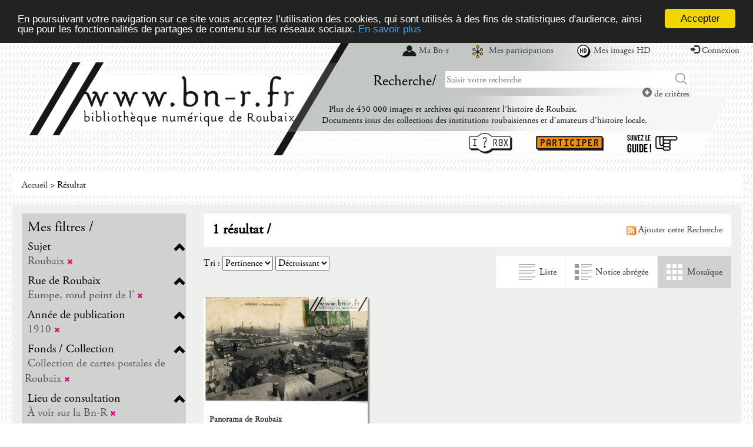

--- FILE ---
content_type: application/javascript
request_url: https://www.bn-r.fr/admin/libs/ckeditor/core/dom/comment.js
body_size: 752
content:
/**
 * @license Copyright (c) 2003-2017, CKSource - Frederico Knabben. All rights reserved.
 * For licensing, see LICENSE.md or http://ckeditor.com/license
 */

/**
 * @fileOverview Defines the {@link CKEDITOR.dom.comment} class, which represents
 *		a DOM comment node.
 */

/**
 * Represents a DOM comment node.
 *
 *		var nativeNode = document.createComment( 'Example' );
 *		var comment = new CKEDITOR.dom.comment( nativeNode );
 *
 *		var comment = new CKEDITOR.dom.comment( 'Example' );
 *
 * @class
 * @extends CKEDITOR.dom.node
 * @constructor Creates a comment class instance.
 * @param {Object/String} comment A native DOM comment node or a string containing
 * the text to use to create a new comment node.
 * @param {CKEDITOR.dom.document} [ownerDocument] The document that will contain
 * the node in case of new node creation. Defaults to the current document.
 */
CKEDITOR.dom.comment = function( comment, ownerDocument ) {
	if ( typeof comment == 'string' )
		comment = ( ownerDocument ? ownerDocument.$ : document ).createComment( comment );

	CKEDITOR.dom.domObject.call( this, comment );
};

CKEDITOR.dom.comment.prototype = new CKEDITOR.dom.node();

CKEDITOR.tools.extend( CKEDITOR.dom.comment.prototype, {
	/**
	 * The node type. This is a constant value set to {@link CKEDITOR#NODE_COMMENT}.
	 *
	 * @readonly
	 * @property {Number} [=CKEDITOR.NODE_COMMENT]
	 */
	type: CKEDITOR.NODE_COMMENT,

	/**
	 * Gets the outer HTML of this comment.
	 *
	 * @returns {String} The HTML `<!-- comment value -->`.
	 */
	getOuterHtml: function() {
		return '<!--' + this.$.nodeValue + '-->';
	}
} );


--- FILE ---
content_type: application/javascript
request_url: https://www.bn-r.fr/admin/libs/ckeditor/core/dom/walker.js
body_size: 5550
content:
/**
 * @license Copyright (c) 2003-2017, CKSource - Frederico Knabben. All rights reserved.
 * For licensing, see LICENSE.md or http://ckeditor.com/license
 */

( function() {
	// This function is to be called under a "walker" instance scope.
	function iterate( rtl, breakOnFalse ) {
		var range = this.range;

		// Return null if we have reached the end.
		if ( this._.end )
			return null;

		// This is the first call. Initialize it.
		if ( !this._.start ) {
			this._.start = 1;

			// A collapsed range must return null at first call.
			if ( range.collapsed ) {
				this.end();
				return null;
			}

			// Move outside of text node edges.
			range.optimize();
		}

		var node,
			startCt = range.startContainer,
			endCt = range.endContainer,
			startOffset = range.startOffset,
			endOffset = range.endOffset,
			guard,
			userGuard = this.guard,
			type = this.type,
			getSourceNodeFn = ( rtl ? 'getPreviousSourceNode' : 'getNextSourceNode' );

		// Create the LTR guard function, if necessary.
		if ( !rtl && !this._.guardLTR ) {
			// The node that stops walker from moving up.
			var limitLTR = endCt.type == CKEDITOR.NODE_ELEMENT ? endCt : endCt.getParent();

			// The node that stops the walker from going to next.
			var blockerLTR = endCt.type == CKEDITOR.NODE_ELEMENT ? endCt.getChild( endOffset ) : endCt.getNext();

			this._.guardLTR = function( node, movingOut ) {
				return ( ( !movingOut || !limitLTR.equals( node ) ) && ( !blockerLTR || !node.equals( blockerLTR ) ) && ( node.type != CKEDITOR.NODE_ELEMENT || !movingOut || !node.equals( range.root ) ) );
			};
		}

		// Create the RTL guard function, if necessary.
		if ( rtl && !this._.guardRTL ) {
			// The node that stops walker from moving up.
			var limitRTL = startCt.type == CKEDITOR.NODE_ELEMENT ? startCt : startCt.getParent();

			// The node that stops the walker from going to next.
			var blockerRTL = startCt.type == CKEDITOR.NODE_ELEMENT ? startOffset ? startCt.getChild( startOffset - 1 ) : null : startCt.getPrevious();

			this._.guardRTL = function( node, movingOut ) {
				return ( ( !movingOut || !limitRTL.equals( node ) ) && ( !blockerRTL || !node.equals( blockerRTL ) ) && ( node.type != CKEDITOR.NODE_ELEMENT || !movingOut || !node.equals( range.root ) ) );
			};
		}

		// Define which guard function to use.
		var stopGuard = rtl ? this._.guardRTL : this._.guardLTR;

		// Make the user defined guard function participate in the process,
		// otherwise simply use the boundary guard.
		if ( userGuard ) {
			guard = function( node, movingOut ) {
				if ( stopGuard( node, movingOut ) === false )
					return false;

				return userGuard( node, movingOut );
			};
		} else {
			guard = stopGuard;
		}

		if ( this.current )
			node = this.current[ getSourceNodeFn ]( false, type, guard );
		else {
			// Get the first node to be returned.
			if ( rtl ) {
				node = endCt;

				if ( node.type == CKEDITOR.NODE_ELEMENT ) {
					if ( endOffset > 0 )
						node = node.getChild( endOffset - 1 );
					else
						node = ( guard( node, true ) === false ) ? null : node.getPreviousSourceNode( true, type, guard );
				}
			} else {
				node = startCt;

				if ( node.type == CKEDITOR.NODE_ELEMENT ) {
					if ( !( node = node.getChild( startOffset ) ) )
						node = ( guard( startCt, true ) === false ) ? null : startCt.getNextSourceNode( true, type, guard );
				}
			}

			if ( node && guard( node ) === false )
				node = null;
		}

		while ( node && !this._.end ) {
			this.current = node;

			if ( !this.evaluator || this.evaluator( node ) !== false ) {
				if ( !breakOnFalse )
					return node;
			} else if ( breakOnFalse && this.evaluator ) {
				return false;
			}

			node = node[ getSourceNodeFn ]( false, type, guard );
		}

		this.end();
		return this.current = null;
	}

	function iterateToLast( rtl ) {
		var node,
			last = null;

		while ( ( node = iterate.call( this, rtl ) ) )
			last = node;

		return last;
	}

	/**
	 * Utility class to "walk" the DOM inside range boundaries. If the
	 * range starts or ends in the middle of the text node, this node will
	 * be included as a whole. Outside changes to the range may break the walker.
	 *
	 * The walker may return nodes that are not totally included in the
	 * range boundaries. Let us take the following range representation,
	 * where the square brackets indicate the boundaries:
	 *
	 *		[<p>Some <b>sample] text</b>
	 *
	 * While walking forward into the above range, the following nodes are
	 * returned: `<p>`, `"Some "`, `<b>` and `"sample"`. Going
	 * backwards instead we have: `"sample"` and `"Some "`. So note that the
	 * walker always returns nodes when "entering" them, but not when
	 * "leaving" them. The {@link #guard} function is instead called both when
	 * entering and when leaving nodes.
	 *
	 * @class
	 */
	CKEDITOR.dom.walker = CKEDITOR.tools.createClass( {
		/**
		 * Creates a walker class instance.
		 *
		 * @constructor
		 * @param {CKEDITOR.dom.range} range The range within which to walk.
		 */
		$: function( range ) {
			this.range = range;

			/**
			 * A function executed for every matched node to check whether
			 * it is to be considered in the walk or not. If not provided, all
			 * matched nodes are considered good.
			 *
			 * If the function returns `false`, the node is ignored.
			 *
			 * @property {Function} evaluator
			 */
			// this.evaluator = null;

			/**
			 * A function executed for every node the walk passes by to check
			 * whether the walk is to be finished. It is called both when
			 * entering and when exiting nodes, as well as for the matched nodes.
			 *
			 * If this function returns `false`, the walking ends and no more
			 * nodes are evaluated.

			 * @property {Function} guard
			 */
			// this.guard = null;

			/** @private */
			this._ = {};
		},

		//		statics :
		//		{
		//			/* Creates a CKEDITOR.dom.walker instance to walk inside DOM boundaries set by nodes.
		//			 * @param {CKEDITOR.dom.node} startNode The node from which the walk
		//			 *		will start.
		//			 * @param {CKEDITOR.dom.node} [endNode] The last node to be considered
		//			 *		in the walk. No more nodes are retrieved after touching or
		//			 *		passing it. If not provided, the walker stops at the
		//			 *		&lt;body&gt; closing boundary.
		//			 * @returns {CKEDITOR.dom.walker} A DOM walker for the nodes between the
		//			 *		provided nodes.
		//			 */
		//			createOnNodes : function( startNode, endNode, startInclusive, endInclusive )
		//			{
		//				var range = new CKEDITOR.dom.range();
		//				if ( startNode )
		//					range.setStartAt( startNode, startInclusive ? CKEDITOR.POSITION_BEFORE_START : CKEDITOR.POSITION_AFTER_END ) ;
		//				else
		//					range.setStartAt( startNode.getDocument().getBody(), CKEDITOR.POSITION_AFTER_START ) ;
		//
		//				if ( endNode )
		//					range.setEndAt( endNode, endInclusive ? CKEDITOR.POSITION_AFTER_END : CKEDITOR.POSITION_BEFORE_START ) ;
		//				else
		//					range.setEndAt( startNode.getDocument().getBody(), CKEDITOR.POSITION_BEFORE_END ) ;
		//
		//				return new CKEDITOR.dom.walker( range );
		//			}
		//		},
		//
		proto: {
			/**
			 * Stops walking. No more nodes are retrieved if this function is called.
			 */
			end: function() {
				this._.end = 1;
			},

			/**
			 * Retrieves the next node (on the right).
			 *
			 * @returns {CKEDITOR.dom.node} The next node or `null` if no more
			 * nodes are available.
			 */
			next: function() {
				return iterate.call( this );
			},

			/**
			 * Retrieves the previous node (on the left).
			 *
			 * @returns {CKEDITOR.dom.node} The previous node or `null` if no more
			 * nodes are available.
			 */
			previous: function() {
				return iterate.call( this, 1 );
			},

			/**
			 * Checks all nodes on the right, executing the evaluation function.
			 *
			 * @returns {Boolean} `false` if the evaluator function returned
			 * `false` for any of the matched nodes. Otherwise `true`.
			 */
			checkForward: function() {
				return iterate.call( this, 0, 1 ) !== false;
			},

			/**
			 * Check all nodes on the left, executing the evaluation function.
			 *
			 * @returns {Boolean} `false` if the evaluator function returned
			 * `false` for any of the matched nodes. Otherwise `true`.
			 */
			checkBackward: function() {
				return iterate.call( this, 1, 1 ) !== false;
			},

			/**
			 * Executes a full walk forward (to the right), until no more nodes
			 * are available, returning the last valid node.
			 *
			 * @returns {CKEDITOR.dom.node} The last node on the right or `null`
			 * if no valid nodes are available.
			 */
			lastForward: function() {
				return iterateToLast.call( this );
			},

			/**
			 * Executes a full walk backwards (to the left), until no more nodes
			 * are available, returning the last valid node.
			 *
			 * @returns {CKEDITOR.dom.node} The last node on the left or `null`
			 * if no valid nodes are available.
			 */
			lastBackward: function() {
				return iterateToLast.call( this, 1 );
			},

			/**
			 * Resets the walker.
			 */
			reset: function() {
				delete this.current;
				this._ = {};
			}

		}
	} );

	// Anything whose display computed style is block, list-item, table,
	// table-row-group, table-header-group, table-footer-group, table-row,
	// table-column-group, table-column, table-cell, table-caption, or whose node
	// name is hr, br (when enterMode is br only) is a block boundary.
	var blockBoundaryDisplayMatch = {
			block: 1, 'list-item': 1, table: 1, 'table-row-group': 1,
			'table-header-group': 1, 'table-footer-group': 1, 'table-row': 1, 'table-column-group': 1,
			'table-column': 1, 'table-cell': 1, 'table-caption': 1
		},
		outOfFlowPositions = { absolute: 1, fixed: 1 };

	/**
	 * Checks whether an element is displayed as a block.
	 *
	 * @member CKEDITOR.dom.element
	 * @param [customNodeNames] Custom list of nodes which will extend
	 * the default {@link CKEDITOR.dtd#$block} list.
	 * @returns {Boolean}
	 */
	CKEDITOR.dom.element.prototype.isBlockBoundary = function( customNodeNames ) {
		// Whether element is in normal page flow. Floated or positioned elements are out of page flow.
		// Don't consider floated or positioned formatting as block boundary, fall back to dtd check in that case. (#6297)
		var inPageFlow = this.getComputedStyle( 'float' ) == 'none' && !( this.getComputedStyle( 'position' ) in outOfFlowPositions );

		if ( inPageFlow && blockBoundaryDisplayMatch[ this.getComputedStyle( 'display' ) ] )
			return true;

		// Either in $block or in customNodeNames if defined.
		return !!( this.is( CKEDITOR.dtd.$block ) || customNodeNames && this.is( customNodeNames ) );
	};

	/**
	 * Returns a function which checks whether the node is a block boundary.
	 * See {@link CKEDITOR.dom.element#isBlockBoundary}.
	 *
	 * @static
	 * @param customNodeNames
	 * @returns {Function}
	 */
	CKEDITOR.dom.walker.blockBoundary = function( customNodeNames ) {
		return function( node ) {
			return !( node.type == CKEDITOR.NODE_ELEMENT && node.isBlockBoundary( customNodeNames ) );
		};
	};

	/**
	 * @static
	 * @todo
	 */
	CKEDITOR.dom.walker.listItemBoundary = function() {
		return this.blockBoundary( { br: 1 } );
	};

	/**
	 * Returns a function which checks whether the node is a bookmark node or the bookmark node
	 * inner content.
	 *
	 * @static
	 * @param {Boolean} [contentOnly=false] Whether only test against the text content of
	 * a bookmark node instead of the element itself (default).
	 * @param {Boolean} [isReject=false] Whether to return `false` for the bookmark
	 * node instead of `true` (default).
	 * @returns {Function}
	 */
	CKEDITOR.dom.walker.bookmark = function( contentOnly, isReject ) {
		function isBookmarkNode( node ) {
			return ( node && node.getName && node.getName() == 'span' && node.data( 'cke-bookmark' ) );
		}

		return function( node ) {
			var isBookmark, parent;
			// Is bookmark inner text node?
			isBookmark = ( node && node.type != CKEDITOR.NODE_ELEMENT && ( parent = node.getParent() ) && isBookmarkNode( parent ) );
			// Is bookmark node?
			isBookmark = contentOnly ? isBookmark : isBookmark || isBookmarkNode( node );
			return !!( isReject ^ isBookmark );
		};
	};

	/**
	 * Returns a function which checks whether the node is a text node containing only whitespace characters.
	 *
	 * @static
	 * @param {Boolean} [isReject=false]
	 * @returns {Function}
	 */
	CKEDITOR.dom.walker.whitespaces = function( isReject ) {
		return function( node ) {
			var isWhitespace;
			if ( node && node.type == CKEDITOR.NODE_TEXT ) {
				// Whitespace, as well as the Filling Char Sequence text node used in Webkit. (#9384, #13816)
				isWhitespace = !CKEDITOR.tools.trim( node.getText() ) ||
					CKEDITOR.env.webkit && node.getText() == CKEDITOR.dom.selection.FILLING_CHAR_SEQUENCE;
			}

			return !!( isReject ^ isWhitespace );
		};
	};

	/**
	 * Returns a function which checks whether the node is invisible in the WYSIWYG mode.
	 *
	 * @static
	 * @param {Boolean} [isReject=false]
	 * @returns {Function}
	 */
	CKEDITOR.dom.walker.invisible = function( isReject ) {
		var whitespace = CKEDITOR.dom.walker.whitespaces(),
			// #12221 (Chrome) plus #11111 (Safari).
			offsetWidth0 = CKEDITOR.env.webkit ? 1 : 0;

		return function( node ) {
			var invisible;

			if ( whitespace( node ) )
				invisible = 1;
			else {
				// Visibility should be checked on element.
				if ( node.type == CKEDITOR.NODE_TEXT )
					node = node.getParent();

				// Nodes that take no spaces in wysiwyg:
				// 1. White-spaces but not including NBSP.
				// 2. Empty inline elements, e.g. <b></b>.
				// 3. <br> elements (bogus, surrounded by text) (#12423).
				invisible = node.$.offsetWidth <= offsetWidth0;
			}

			return !!( isReject ^ invisible );
		};
	};

	/**
	 * Returns a function which checks whether the node type is equal to the passed one.
	 *
	 * @static
	 * @param {Number} type
	 * @param {Boolean} [isReject=false]
	 * @returns {Function}
	 */
	CKEDITOR.dom.walker.nodeType = function( type, isReject ) {
		return function( node ) {
			return !!( isReject ^ ( node.type == type ) );
		};
	};

	/**
	 * Returns a function which checks whether the node is a bogus (filler) node from
	 * `contenteditable` element's point of view.
	 *
	 * @static
	 * @param {Boolean} [isReject=false]
	 * @returns {Function}
	 */
	CKEDITOR.dom.walker.bogus = function( isReject ) {
		function nonEmpty( node ) {
			return !isWhitespaces( node ) && !isBookmark( node );
		}

		return function( node ) {
			var isBogus = CKEDITOR.env.needsBrFiller ? node.is && node.is( 'br' ) : node.getText && tailNbspRegex.test( node.getText() );

			if ( isBogus ) {
				var parent = node.getParent(),
					next = node.getNext( nonEmpty );

				isBogus = parent.isBlockBoundary() && ( !next || next.type == CKEDITOR.NODE_ELEMENT && next.isBlockBoundary() );
			}

			return !!( isReject ^ isBogus );
		};
	};

	/**
	 * Returns a function which checks whether the node is a temporary element
	 * (element with the `data-cke-temp` attribute) or its child.
	 *
	 * @since 4.3
	 * @static
	 * @param {Boolean} [isReject=false] Whether to return `false` for the
	 * temporary element instead of `true` (default).
	 * @returns {Function}
	 */
	CKEDITOR.dom.walker.temp = function( isReject ) {
		return function( node ) {
			if ( node.type != CKEDITOR.NODE_ELEMENT )
				node = node.getParent();

			var isTemp = node && node.hasAttribute( 'data-cke-temp' );

			return !!( isReject ^ isTemp );
		};
	};

	var tailNbspRegex = /^[\t\r\n ]*(?:&nbsp;|\xa0)$/,
		isWhitespaces = CKEDITOR.dom.walker.whitespaces(),
		isBookmark = CKEDITOR.dom.walker.bookmark(),
		isTemp = CKEDITOR.dom.walker.temp(),
		toSkip = function( node ) {
			return isBookmark( node ) ||
				isWhitespaces( node ) ||
				node.type == CKEDITOR.NODE_ELEMENT && node.is( CKEDITOR.dtd.$inline ) && !node.is( CKEDITOR.dtd.$empty );
		};

	/**
	 * Returns a function which checks whether the node should be ignored in terms of "editability".
	 *
	 * This includes:
	 *
	 * * whitespaces (see {@link CKEDITOR.dom.walker#whitespaces}),
	 * * bookmarks (see {@link CKEDITOR.dom.walker#bookmark}),
	 * * temporary elements (see {@link CKEDITOR.dom.walker#temp}).
	 *
	 * @since 4.3
	 * @static
	 * @param {Boolean} [isReject=false] Whether to return `false` for the
	 * ignored element instead of `true` (default).
	 * @returns {Function}
	 */
	CKEDITOR.dom.walker.ignored = function( isReject ) {
		return function( node ) {
			var isIgnored = isWhitespaces( node ) || isBookmark( node ) || isTemp( node );

			return !!( isReject ^ isIgnored );
		};
	};

	var isIgnored = CKEDITOR.dom.walker.ignored();

	/**
	 * Returns a function which checks whether the node is empty.
	 *
	 * @since 4.5
	 * @static
	 * @param {Boolean} [isReject=false] Whether to return `false` for the
	 * ignored element instead of `true` (default).
	 * @returns {Function}
	 */
	CKEDITOR.dom.walker.empty = function( isReject ) {
		return function( node ) {
			var i = 0,
				l = node.getChildCount();

			for ( ; i < l; ++i ) {
				if ( !isIgnored( node.getChild( i ) ) ) {
					return !!isReject;
				}
			}

			return !isReject;
		};
	};

	var isEmpty = CKEDITOR.dom.walker.empty();

	function filterTextContainers( dtd ) {
		var hash = {},
			name;

		for ( name in dtd ) {
			if ( CKEDITOR.dtd[ name ][ '#' ] )
				hash[ name ] = 1;
		}
		return hash;
	}

	/**
	 * A hash of element names which in browsers that {@link CKEDITOR.env#needsBrFiller do not need `<br>` fillers}
	 * can be selection containers despite being empty.
	 *
	 * @since 4.5
	 * @static
	 * @property {Object} validEmptyBlockContainers
	 */
	var validEmptyBlocks = CKEDITOR.dom.walker.validEmptyBlockContainers = CKEDITOR.tools.extend(
		filterTextContainers( CKEDITOR.dtd.$block ),
		{ caption: 1, td: 1, th: 1 }
	);

	function isEditable( node ) {
		// Skip temporary elements, bookmarks and whitespaces.
		if ( isIgnored( node ) )
			return false;

		if ( node.type == CKEDITOR.NODE_TEXT )
			return true;

		if ( node.type == CKEDITOR.NODE_ELEMENT ) {
			// All inline and non-editable elements are valid editable places.
			// Note: the <hr> is currently the only element in CKEDITOR.dtd.$empty and CKEDITOR.dtd.$block,
			// but generally speaking we need an intersection of these two sets.
			// Note: non-editable block has to be treated differently (should be selected entirely).
			if ( node.is( CKEDITOR.dtd.$inline ) || node.is( 'hr' ) || node.getAttribute( 'contenteditable' ) == 'false' )
				return true;

			// Empty blocks are editable on IE.
			if ( !CKEDITOR.env.needsBrFiller && node.is( validEmptyBlocks ) && isEmpty( node ) )
				return true;
		}

		// Skip all other nodes.
		return false;
	}

	/**
	 * Returns a function which checks whether the node can be a container or a sibling
	 * of the selection end.
	 *
	 * This includes:
	 *
	 * * text nodes (but not whitespaces),
	 * * inline elements,
	 * * intersection of {@link CKEDITOR.dtd#$empty} and {@link CKEDITOR.dtd#$block} (currently
	 * it is only `<hr>`),
	 * * non-editable blocks (special case &mdash; such blocks cannot be containers nor
	 * siblings, they need to be selected entirely),
	 * * empty {@link #validEmptyBlockContainers blocks} which can contain text
	 * ({@link CKEDITOR.env#needsBrFiller old IEs only}).
	 *
	 * @since 4.3
	 * @static
	 * @param {Boolean} [isReject=false] Whether to return `false` for the
	 * ignored element instead of `true` (default).
	 * @returns {Function}
	 */
	CKEDITOR.dom.walker.editable = function( isReject ) {
		return function( node ) {
			return !!( isReject ^ isEditable( node ) );
		};
	};

	/**
	 * Checks if there is a filler node at the end of an element, and returns it.
	 *
	 * @member CKEDITOR.dom.element
	 * @returns {CKEDITOR.dom.node/Boolean} Bogus node or `false`.
	 */
	CKEDITOR.dom.element.prototype.getBogus = function() {
		// Bogus are not always at the end, e.g. <p><a>text<br /></a></p> (#7070).
		var tail = this;
		do {
			tail = tail.getPreviousSourceNode();
		}
		while ( toSkip( tail ) );

		if ( tail && ( CKEDITOR.env.needsBrFiller ? tail.is && tail.is( 'br' ) : tail.getText && tailNbspRegex.test( tail.getText() ) ) )
			return tail;

		return false;
	};

} )();


--- FILE ---
content_type: application/javascript
request_url: https://www.bn-r.fr/admin/libs/ckeditor/core/ckeditor_base.js
body_size: 3939
content:
/**
 * @license Copyright (c) 2003-2017, CKSource - Frederico Knabben. All rights reserved.
 * For licensing, see LICENSE.md or http://ckeditor.com/license
 */

/**
 * @fileOverview Contains the first and essential part of the {@link CKEDITOR}
 *		object definition.
 */

// #### Compressed Code
// Compressed code in ckeditor.js must be be updated on changes in the script.
// The Closure Compiler online service should be used when updating this manually:
// http://closure-compiler.appspot.com/

// #### Raw code
// ATTENTION: read the above "Compressed Code" notes when changing this code.

if ( !window.CKEDITOR ) {
	/**
	 * This is the API entry point. The entire CKEditor code runs under this object.
	 * @class CKEDITOR
	 * @singleton
	 */
	window.CKEDITOR = ( function() {
		var basePathSrcPattern = /(^|.*[\\\/])ckeditor\.js(?:\?.*|;.*)?$/i;

		var CKEDITOR = {

			/**
			 * A constant string unique for each release of CKEditor. Its value
			 * is used, by default, to build the URL for all resources loaded
			 * by the editor code, guaranteeing clean cache results when
			 * upgrading.
			 *
			 * **Note:** There is [a known issue where "icons.png" does not include
			 * timestamp](http://dev.ckeditor.com/ticket/10685) and might get cached.
			 * We are working on having it fixed.
			 *
			 *		alert( CKEDITOR.timestamp ); // e.g. '87dm'
			 */
			timestamp: '',				// %REMOVE_LINE%
			/*							// %REMOVE_LINE%
			// The production implementation contains a fixed timestamp, unique
			// for each release and generated by the releaser.
			// (Base 36 value of each component of YYMMDDHH - 4 chars total - e.g. 87bm == 08071122)
			timestamp: '%TIMESTAMP%',
			// %REMOVE_LINE% */

			/**
			 * Contains the CKEditor version number.
			 *
			 *		alert( CKEDITOR.version ); // e.g. 'CKEditor 3.4.1'
			 */
			version: '%VERSION%',

			/**
			 * Contains the CKEditor revision number.
			 * The revision number is incremented automatically, following each
			 * modification to the CKEditor source code.
			 *
			 *		alert( CKEDITOR.revision ); // e.g. '3975'
			 */
			revision: '%REV%',

			/**
			 * A 3-digit random integer, valid for the entire life of the CKEDITOR object.
			 *
			 *		alert( CKEDITOR.rnd ); // e.g. 319
			 *
			 * @property {Number}
			 */
			rnd: Math.floor( Math.random() * ( 999 /*Max*/ - 100 /*Min*/ + 1 ) ) + 100 /*Min*/,

			/**
			 * Private object used to hold core stuff. It should not be used outside of
			 * the API code as properties defined here may change at any time
			 * without notice.
			 *
			 * @private
			 */
			_: {
				pending: [],
				basePathSrcPattern: basePathSrcPattern
			},

			/**
			 * Indicates the API loading status. The following statuses are available:
			 *
			 * * **unloaded**: the API is not yet loaded.
			 * * **basic_loaded**: the basic API features are available.
			 * * **basic_ready**: the basic API is ready to load the full core code.
			 * * **loaded**: the API can be fully used.
			 *
			 * Example:
			 *
			 *		if ( CKEDITOR.status == 'loaded' ) {
			 *			// The API can now be fully used.
			 *			doSomething();
			 *		} else {
			 *			// Wait for the full core to be loaded and fire its loading.
			 *			CKEDITOR.on( 'load', doSomething );
			 *			CKEDITOR.loadFullCore && CKEDITOR.loadFullCore();
			 *		}
			 */
			status: 'unloaded',

			/**
			 * The full URL for the CKEditor installation directory.
			 * It is possible to manually provide the base path by setting a
			 * global variable named `CKEDITOR_BASEPATH`. This global variable
			 * must be set **before** the editor script loading.
			 *
			 *		alert( CKEDITOR.basePath ); // e.g. 'http://www.example.com/ckeditor/'
			 *
			 * @property {String}
			 */
			basePath: ( function() {
				// Find out the editor directory path, based on its <script> tag.
				var path = window.CKEDITOR_BASEPATH || '';

				if ( !path ) {
					var scripts = document.getElementsByTagName( 'script' );

					for ( var i = 0; i < scripts.length; i++ ) {
						var match = scripts[ i ].src.match( basePathSrcPattern );

						if ( match ) {
							path = match[ 1 ];
							break;
						}
					}
				}

				// In IE (only) the script.src string is the raw value entered in the
				// HTML source. Other browsers return the full resolved URL instead.
				if ( path.indexOf( ':/' ) == -1 && path.slice( 0, 2 ) != '//' ) {
					// Absolute path.
					if ( path.indexOf( '/' ) === 0 )
						path = location.href.match( /^.*?:\/\/[^\/]*/ )[ 0 ] + path;
					// Relative path.
					else
						path = location.href.match( /^[^\?]*\/(?:)/ )[ 0 ] + path;
				}

				if ( !path )
					throw 'The CKEditor installation path could not be automatically detected. Please set the global variable "CKEDITOR_BASEPATH" before creating editor instances.';

				return path;
			} )(),

			/**
			 * Gets the full URL for CKEditor resources. By default, URLs
			 * returned by this function contain a querystring parameter ("t")
			 * set to the {@link CKEDITOR#timestamp} value.
			 *
			 * It is possible to provide a custom implementation of this
			 * function by setting a global variable named `CKEDITOR_GETURL`.
			 * This global variable must be set **before** the editor script
			 * loading. If the custom implementation returns nothing (`==null`), the
			 * default implementation is used.
			 *
			 *		// e.g. 'http://www.example.com/ckeditor/skins/default/editor.css?t=87dm'
			 *		alert( CKEDITOR.getUrl( 'skins/default/editor.css' ) );
			 *
			 *		// e.g. 'http://www.example.com/skins/default/editor.css?t=87dm'
			 *		alert( CKEDITOR.getUrl( '/skins/default/editor.css' ) );
			 *
			 *		// e.g. 'http://www.somesite.com/skins/default/editor.css?t=87dm'
			 *		alert( CKEDITOR.getUrl( 'http://www.somesite.com/skins/default/editor.css' ) );
			 *
			 * @param {String} resource The resource whose full URL we want to get.
			 * It may be a full, absolute, or relative URL.
			 * @returns {String} The full URL.
			 */
			getUrl: function( resource ) {
				// If this is not a full or absolute path.
				if ( resource.indexOf( ':/' ) == -1 && resource.indexOf( '/' ) !== 0 )
					resource = this.basePath + resource;

				// Add the timestamp, except for directories.
				if ( this.timestamp && resource.charAt( resource.length - 1 ) != '/' && !( /[&?]t=/ ).test( resource ) )
					resource += ( resource.indexOf( '?' ) >= 0 ? '&' : '?' ) + 't=' + this.timestamp;

				return resource;
			},

			/**
			 * Specify a function to execute when the DOM is fully loaded.
			 *
			 * If called after the DOM has been initialized, the function passed in will
			 * be executed immediately.
			 *
			 * @method
			 * @todo
			 */
			domReady: ( function() {
				// Based on the original jQuery code (available under the MIT license, see LICENSE.md).

				var callbacks = [];

				function onReady() {
					try {
						// Cleanup functions for the document ready method
						if ( document.addEventListener ) {
							document.removeEventListener( 'DOMContentLoaded', onReady, false );
							executeCallbacks();
						}
						// Make sure body exists, at least, in case IE gets a little overzealous.
						else if ( document.attachEvent && document.readyState === 'complete' ) {
							document.detachEvent( 'onreadystatechange', onReady );
							executeCallbacks();
						}
					} catch ( er ) {}
				}

				function executeCallbacks() {
					var i;
					while ( ( i = callbacks.shift() ) )
						i();
				}

				return function( fn ) {
					callbacks.push( fn );

					// Catch cases where this is called after the
					// browser event has already occurred.
					if ( document.readyState === 'complete' )
						// Handle it asynchronously to allow scripts the opportunity to delay ready
						setTimeout( onReady, 1 );

					// Run below once on demand only.
					if ( callbacks.length != 1 )
						return;

					// For IE>8, Firefox, Opera and Webkit.
					if ( document.addEventListener ) {
						// Use the handy event callback
						document.addEventListener( 'DOMContentLoaded', onReady, false );

						// A fallback to window.onload, that will always work
						window.addEventListener( 'load', onReady, false );

					}
					// If old IE event model is used
					else if ( document.attachEvent ) {
						// ensure firing before onload,
						// maybe late but safe also for iframes
						document.attachEvent( 'onreadystatechange', onReady );

						// A fallback to window.onload, that will always work
						window.attachEvent( 'onload', onReady );

						// If IE and not a frame
						// continually check to see if the document is ready
						// use the trick by Diego Perini
						// http://javascript.nwbox.com/IEContentLoaded/
						var toplevel = false;

						try {
							toplevel = !window.frameElement;
						} catch ( e ) {}

						if ( document.documentElement.doScroll && toplevel ) {
							scrollCheck();
						}
					}

					function scrollCheck() {
						try {
							document.documentElement.doScroll( 'left' );
						} catch ( e ) {
							setTimeout( scrollCheck, 1 );
							return;
						}
						onReady();
					}
				};

			} )()
		};

		// Make it possible to override the "url" function with a custom
		// implementation pointing to a global named CKEDITOR_GETURL.
		var newGetUrl = window.CKEDITOR_GETURL;
		if ( newGetUrl ) {
			var originalGetUrl = CKEDITOR.getUrl;
			CKEDITOR.getUrl = function( resource ) {
				return newGetUrl.call( CKEDITOR, resource ) || originalGetUrl.call( CKEDITOR, resource );
			};
		}

		return CKEDITOR;
	} )();
}

/**
 * Function called upon loading a custom configuration file that can
 * modify the editor instance configuration ({@link CKEDITOR.editor#config}).
 * It is usually defined inside the custom configuration files that can
 * include developer defined settings.
 *
 *		// This is supposed to be placed in the config.js file.
 *		CKEDITOR.editorConfig = function( config ) {
 *			// Define changes to default configuration here. For example:
 *			config.language = 'fr';
 *			config.uiColor = '#AADC6E';
 *		};
 *
 * @method editorConfig
 * @param {CKEDITOR.config} config A configuration object containing the
 * settings defined for a {@link CKEDITOR.editor} instance up to this
 * function call. Note that not all settings may still be available. See
 * [Configuration Loading Order](http://docs.cksource.com/CKEditor_3.x/Developers_Guide/Setting_Configurations#Configuration_Loading_Order)
 * for details.
 */

// PACKAGER_RENAME( CKEDITOR )


--- FILE ---
content_type: application/javascript
request_url: https://www.bn-r.fr/libs/visionneuse/Resources/public/js/cds_visionneuse.js
body_size: 5360
content:
/*
 * To change this template, choose Tools | Templates
 * and open the template in the editor.
 */
var scriptSource = (function () {
    var scripts = document.getElementsByTagName('script');
    var script = scripts[scripts.length - 1].src;
    return script.substring(0, script.lastIndexOf('/')) + '/';
}());
var __DIR__ = scriptSource.replace('/js/', '/');

function getScript(url) {
    $.ajax({
        url: url,
        dataType: "script",
        async: false
    });
}

function getCurrentImageName() {
    var nomNotice = $('.content-notice .bloc-white-infos h1[role="title"]').html().toString();
    nomNotice = nomNotice.replace(/\s/g, "_");

    var numImage = $('.cds-page-num').val();

    var nomImage = nomNotice + '_' + numImage;

    return nomImage;
}

//redirige sur la page désirée (visionneuse ou notice), tout en gardant l'image actuelle.
function gotoLinkWithCurPage(link) {
    var curPage = $("input.cds-page-num").val();

    if(curPage !== undefined) {
        var visPage = parseInt(curPage, 10) - 1;
        link = link + "&curPage=" + visPage;
    }

    window.location.href = link;
}

//Ouvre l'image actuellement affichée dans un nouvel onglet.
//En option, on peut lancer directement la fenetre d'impression.
function downloadCurrentImage(launchPrint) {
    var srcImg = $("img.zoomer-image").attr("src");

    //Cas de l'impression de l'image
    if(launchPrint === true) {
        var dlWin = window.open(srcImg, '_blank');
        dlWin.onload = function(){
            dlWin.print();
            dlWin.close();
        };
    }
    //cas du téléchargement de l'image au format JPG
    else {
        var nomImage = getCurrentImageName();

        var link = document.createElement('a');
        link.href = srcImg + '&force_download=1&filename='+encodeURI(nomImage);
        link.download = encodeURI(nomImage);
        document.body.appendChild(link);
        link.click();
        document.body.removeChild(link);
    }

    return true;
}

//vérifie s'il existe un lien PDF pour le document.
//Si oui, on renvoi l'icone et le lien, sinon on affiche pas l'icone.
function getPdfLink(damLink) {
    $.ajax({
        url: damLink,
        data: {
            "verif": "true"
        }
    })
    .done(function(data){
        if(data === 'OK') {
            $('#cds-visionneuse-navbar ul li[role="damPdf"]')
                .html('<a href="'+damLink+'" class="btn btn-small" target="_blank" title="Consulter le PDF"><span class="glyphicon glyphicon-eye-open"></span></a>')
                .removeClass('hidden');
        }
    });
}





/*
 * Récupération de liste des fichiers JS pour le plugin
 */
getScript(__DIR__ + "js/jQueryRotate.2.2.js");
getScript(__DIR__ + "js/pixastic.custom.js");
getScript(__DIR__ + "js/jquery.fs.zoomer.js");
//getScript("//jwpsrv.com/library/37KMRqtbEeKmdCIACpYGxA.js");
getScript("//jwpsrv.com/library/37KMRqtbEeKmdCIACpYGxA.js");
(function ($)
{

    /**
     * Plugin de gestion des vidéos avec JW-Player
     * @param {json} options
     */
    $.fn.cdsVideo = function (options)
    {
        //options est donc un objet littéral, ne l'oublions pas !

        //On définit nos parametres par défaut
        var defauts = {
            "file": "http://gordailu.bilketa.eu/OSIROS57320.mp3",
            "image": "/uploads/myPoster.jpg",
            "width": "640",
            "height": "360"
        };
        //On fusionne nos deux objets ! =D
        var parametres = $.extend(defauts, options);
        var plugin = this;
        plugin.init = function () {
            console.log(parametres.file);
            jwplayer($(plugin).attr('id')).setup(parametres);
        };
        plugin.init();
    };
    /**
     * Plugin de gestion de la musique avec JW-Player
     * @param {json} options
     */
    $.fn.cdsMusic = function (options)
    {
        //options est donc un objet littéral, ne l'oublions pas !

        //On définit nos parametres par défaut
        var defauts = {
            "file": "http://gordailu.bilketa.eu/OSIROS57320.mp3",
            "image": "/uploads/myPoster.jpg",
            "width": "640",
            "height": "360"
        };

        //On fusionne nos deux objets ! =D
        var parametres = $.extend(defauts, options);
        var plugin = this;
        plugin.init = function () {
            console.log(parametres.file);
            jwplayer($(plugin).attr('id')).setup(parametres);
        };
        plugin.init();
    };
    /**
     * Plugin de la gestion des PDF avec pdf.js
     * @param {json} options
     */
    $.fn.cdsPDF = function (options)
    {
        //options est donc un objet littéral, ne l'oublions pas !

        //On définit nos parametres par défaut

        var defauts = {
            "url": "http://visio.lan/test.pdf",
            "search": "",
            "width": "615px",
            "height": "200px",
            "frame": '<iframe width="[WIDTH]" height="[HEIGHT]" src="' + __DIR__ + '/pdfJs/web/viewer.html?[OPTION]"></iframe>'
        };

        //On fusionne nos deux objets ! =D
        var parametres = $.extend(defauts, options);
        var plugin = this;
        plugin.init = function () {
            console.log('Initialisation du PDF.');
            var html = parametres.frame.replace('[WIDTH]', parametres.width);
            var option = '';
            option = option + 'file=' + parametres.url;
            if (parametres.search != "") {
                option = option + '#search=%22' + encodeURIComponent(parametres.search) + '%22';
                //option = option + '#page=1&zoom=';

            }
            html = html.replace('[HEIGHT]', parametres.height);
            html = html.replace('[OPTION]', option);
            $(plugin).html(html);
        };
        plugin.init();
    };
    /**
     * Plugin de la gestion des PDF avec pdf.js
     * @param {json} options
     */
    $.fn.cdsPicture = function (options)
    {
        //options est donc un objet littéral, ne l'oublions pas !

        //boutons supprimés :
        //<li><a href="/dam_telecharger_pdf.php?q=id:[ID_NOTICE]" class="btn btn-small" target="_blank" title="Télécharger le PDF"><span class="glyphicon glyphicon-download-alt"></span></a></li>

        //On définit nos parametres par défaut
        var defauts = {
            "images": {"src": "http://visio.lan/mp4.jpg"},
            "width": "615px",
            "height": "615px",
            "rotation": 90,
            "light": 0.1,
            "link": null,
            "fullsize": true,
            "format": "static",
            "idNotice": null,
            "curPage": 0,
            "nostat": null,
            "marginMin": '200',
            "marginMax": '400',
            "frame": '\
<div class="modal fade" id="myModal" tabindex="-1" role="dialog" aria-labelledby="myModalLabel" aria-hidden="true">\n\
  <div class="modal-dialog modal-lg">\n\
    <div class="modal-content">\n\
      <div class="modal-header">\n\
        <button type="button" class="close" data-dismiss="modal" aria-hidden="true">&times;</button>\n\
        <h4 class="modal-title" id="myModalLabel">Zoom sur image</h4>\n\
      </div>\n\
      <div class="modal-body"></div>\n\
      <div class="modal-footer">\n\
        <button type="button" class="btn btn-default" data-dismiss="modal">Fermer</button>\n\
      </div>\n\
    </div>\n\
  </div>\n\
</div>\n\
<div class="cds-image">\n\
    <img src="[SRCNEXT]" class="cds-picture-next" style="display:none;"/>\n\
    <div class="cds-block-picture viewer" style="[WIDTH] [HEIGHT]">\n\
        <img src="[SRC]" class="cds-picture"/>\n\
    </div>\n\
    <div class="cds-image-action">\n\
        <nav class="navbar navbar-default [NAVBARPOS] " role="navigation">\n\
            <div class="container-fluid">\n\
                <div class="cds-ark-picture" style="display:none;">\n\
                    <span>Permalien de l\'image actuelle : </span>\n\
                    <a href="#" target="_blank" role="ark-link">Lien ARK Image</a>\n\
                    <a class="btn btn-small cds-close-ark" title="Fermer le lien ARK"><span class="glyphicon glyphicon-remove"></span></a>\n\
                </div>\n\
                <div class="navbar-header">\n\
                      <button type="button" class="navbar-toggle" data-toggle="collapse" data-target="#cds-visionneuse-navbar">\n\
                        <span class="sr-only">Toggle navigation</span>\n\
                        <span class="icon-bar"></span>\n\
                        <span class="icon-bar"></span>\n\
                        <span class="icon-bar"></span>\n\
                      </button>\n\
                </div>\n\
                <div class="collapse navbar-collapse" id="cds-visionneuse-navbar">\n\
                    <ul class="nav navbar-nav">\n\
                        <li><a class="btn btn-small cds-first" title="Image du début"><span class="glyphicon glyphicon-step-backward"></span></a></li>\n\
                        <li><a class="btn btn-small cds-prev" title="Image précédente"><span class="glyphicon glyphicon-chevron-left"></span></a></li>\n\
                        <li><div class="cds-picture-page"><p></p></div></li>\n\
                        <li><a class="btn btn-small cds-next" title="Image suivante"><span class="glyphicon glyphicon-chevron-right"></span></a></li>\n\
                        <li><a class="btn btn-small cds-last" title="Image de fin"><span class="glyphicon glyphicon-step-forward"></span></a></li>\n\
                        <li><a class="btn btn-small cds-zoom-plus"><span class="glyphicon glyphicon-zoom-in"></span></a></li>\n\
                        <li><a class="btn btn-small cds-zoom-moins"><span class="glyphicon glyphicon-zoom-out"></span></a></li>\n\
                        <li><a class="btn btn-small cds-rotate-right" title="Pivoter l\'image vers la droite"><span class="glyphicon glyphicon-share-alt"></span></a></li>\n\
                        [DOWNLOAD_IMAGE]\n\
                        [PRINT_IMAGE]\n\
                        [ARK_IMAGE]\n\
                        [VIEW_PDF]\n\
                        [LINK_NOTICE]\n\
                        [FULLSIZE]\n\
                    </ul>\n\
                </div>\n\
            </div>\n\
        </nav>\n\
    </div>\n\
</div>',
                    "frame_no_notice": '\
<div class="modal fade" id="myModal" tabindex="-1" role="dialog" aria-labelledby="myModalLabel" aria-hidden="true">\n\
  <div class="modal-dialog modal-lg">\n\
    <div class="modal-content">\n\
      <div class="modal-header">\n\
        <button type="button" class="close" data-dismiss="modal" aria-hidden="true">&times;</button>\n\
        <h4 class="modal-title" id="myModalLabel">Zoom sur image</h4>\n\
      </div>\n\
      <div class="modal-body"></div>\n\
      <div class="modal-footer">\n\
        <button type="button" class="btn btn-default" data-dismiss="modal">Fermer</button>\n\
      </div>\n\
    </div>\n\
  </div>\n\
</div>\n\
<div class="cds-image">\n\
    <img src="[SRCNEXT]" class="cds-picture-next" style="display:none;"/>\n\
    <div class="cds-block-picture viewer" style="[WIDTH] [HEIGHT]">\n\
        <img src="[SRC]" class="cds-picture"/>\n\
    </div>\n\
    <div class="cds-image-action">\n\
        <nav class="navbar navbar-default [NAVBARPOS] " role="navigation">\n\
            <div class="container-fluid">\n\
                <div class="cds-ark-picture" style="display:none;">\n\
                    <span>Permalien de l\'image actuelle : </span>\n\
                    <a href="#" target="_blank" role="ark-link">Lien ARK Image</a>\n\
                    <a class="btn btn-small cds-close-ark" title="Fermer le lien ARK"><span class="glyphicon glyphicon-remove"></span></a>\n\
                </div>\n\
                <div class="navbar-header">\n\
                      <button type="button" class="navbar-toggle" data-toggle="collapse" data-target="#cds-visionneuse-navbar">\n\
                        <span class="sr-only">Toggle navigation</span>\n\
                        <span class="icon-bar"></span>\n\
                        <span class="icon-bar"></span>\n\
                        <span class="icon-bar"></span>\n\
                      </button>\n\
                </div>\n\
                <div class="collapse navbar-collapse" id="cds-visionneuse-navbar">\n\
                    <ul class="nav navbar-nav">\n\
                        <li><a class="btn btn-small cds-first" title="Image du début"><span class="glyphicon glyphicon-step-backward"></span></a></li>\n\
                        <li><a class="btn btn-small cds-prev" title="Image précédente"><span class="glyphicon glyphicon-chevron-left"></span></a></li>\n\
                        <li><div class="cds-picture-page"><p></p></div></li>\n\
                        <li><a class="btn btn-small cds-next" title="Image suivante"><span class="glyphicon glyphicon-chevron-right"></span></a></li>\n\
                        <li><a class="btn btn-small cds-last" title="Image de fin"><span class="glyphicon glyphicon-step-forward"></span></a></li>\n\
                        <li><a class="btn btn-small cds-zoom-plus"><span class="glyphicon glyphicon-zoom-in"></span></a></li>\n\
                        <li><a class="btn btn-small cds-zoom-moins"><span class="glyphicon glyphicon-zoom-out"></span></a></li>\n\
                        <li><a class="btn btn-small cds-rotate-right" title="Pivoter l\'image vers la droite"><span class="glyphicon glyphicon-share-alt"></span></a></li>\n\
                        [DOWNLOAD_IMAGE]\n\
                        [PRINT_IMAGE]\n\
                        [ARK_IMAGE]\n\
                        [VIEW_PDF]\n\
                        [LINK_NOTICE]\n\
                        [FULLSIZE]\n\
                    </ul>\n\
                </div>\n\
            </div>\n\
        </nav>\n\
    </div>\n\
</div>'
                };
        //On fusionne nos deux objets ! =D
        var parametres = $.extend(defauts, options);
        var plugin = this;
        var rotation = 0;
        var light = 0;
        var pointer_nav = parametres.curPage;

        plugin.init = function () {

            //CAS DES IMAGES NON LIEES A UNE NOTICE (dossiers thematiques par ex)
            if (parametres.idNotice == null) {
                var html = parametres.frame_no_notice;
                html = html.replace('[SRC]', parametres.images[0].src);
                if (parametres.images[1]) {
                    html = html.replace('[SRCNEXT]', parametres.images[1].src);
                } else {
                    html = html.replace('[SRCNEXT]', '#');
                }

                if (parametres.fullsize == true) {
                    html = html.replace('[FULLSIZE]', '<li><a onclick="gotoLinkWithCurPage(\'/zoom.php?q=id:'+parametres.idNotice+'[NOSTAT][MARGINMIN][MARGINMAX]\')" class="btn btn-small cds-full-size" title="Afficher l\'image en plein &eacute;cran"><span class="glyphicon glyphicon-fullscreen"></span></a></li>');
                    html = html.replace('[NAVBARPOS]', 'navbar-' + parametres.format + '-bottom');
                } else {
                    if (parametres.format == 'fixed') {
                        html = html.replace('[FULLSIZE]', '<li><a class="btn btn-small cds-close" title="Fermer la fen&ecirc;tre"><span class="glyphicon glyphicon-remove"></span></a></li>');
                    } else {
                        html = html.replace('[FULLSIZE]', '');
                    }
                    html = html.replace('[NAVBARPOS]', 'navbar-' + parametres.format + '-bottom');
                }

                if (parametres.link != null && parametres.link != '') {
                    html = html.replace(/\[LINK_NOTICE\]/g, '<li><a class="btn btn-small" href="' + parametres.link + '" title="En savoir plus sur l\'image"><span class="glyphicon glyphicon-file"></span></a></li>');
                } else {
                    html = html.replace(/\[LINK_NOTICE\]/g, '');
                }

                html = html.replace(/\[WIDTH\]/g, 'width:' + parametres.width + ';');
                html = html.replace(/\[HEIGHT\]/g, 'height:' + parametres.height + ';');

                html = html.replace(/\[DOWNLOAD_IMAGE\]/g, '<li><a class="btn btn-small cds-download" target="_blank" title="T&eacute;l&eacute;charger l\'image"><span class="glyphicon glyphicon-download-alt"></span></a></li>');
                html = html.replace(/\[PRINT_IMAGE\]/g, '<li><a class="btn btn-small cds-print" title="Imprimer l\'image courante"><span class="glyphicon glyphicon-print"></span></a></li>');
                html = html.replace(/\[ARK_IMAGE\]/g, '');

                html = html.replace(/\[VIEW_PDF\]/g, '');

                //ajoute le parametre nostat en GET s'il est défini
                if(parametres.nostat != null) {
                    html = html.replace(/\[NOSTAT\]/g, '&nostat='+parametres.nostat);
                } else {
                    html = html.replace(/\[NOSTAT\]/g, '');
                }

                html = html.replace(/\[MARGINMIN\]/g, '&marginMin='+parametres.marginMin);
                html = html.replace(/\[MARGINMAX\]/g, '&marginMax='+parametres.marginMax);

                $(plugin).html(html);

//                if(parametres.images.length > 1) {}
//                else {
//                    $('.cds-first').hide();
//                    $('.cds-prev').hide();
//                    $('.cds-next').hide();
//                    $('.cds-last').hide();
//                    $('.cds-picture-page').hide();
//                }
            }

            //CAS DES IMAGES LIEES A UNE NOTICE
            else {
                var html = parametres.frame;
                html = html.replace('[SRC]', parametres.images[pointer_nav].src);
                if (parametres.images[pointer_nav+1]) {
                    html = html.replace('[SRCNEXT]', parametres.images[pointer_nav+1].src);
                } else {
                    html = html.replace('[SRCNEXT]', '#');
                }

                if (parametres.fullsize == true) {
                    html = html.replace(/\[LINK_NOTICE\]/g, '');
                    html = html.replace('[FULLSIZE]', '<li><a onclick="gotoLinkWithCurPage(\'/zoom.php?q=id:'+parametres.idNotice+'[NOSTAT][MARGINMIN][MARGINMAX]\')" class="btn btn-small cds-full-size" title="Afficher l\'image en plein &eacute;cran"><span class="glyphicon glyphicon-fullscreen"></span></a></li>');
                    html = html.replace('[NAVBARPOS]', 'navbar-' + parametres.format + '-bottom');
                } else {
                    html = html.replace(/\[LINK_NOTICE\]/g, '<li><a onclick="gotoLinkWithCurPage(\'/notice.php?q=id:'+parametres.idNotice+'[NOSTAT]\')" class="btn btn-small" title="En savoir plus sur l\'image"><span class="glyphicon glyphicon-file"></span></a></li>');
                    if (parametres.format == 'fixed') {
                        html = html.replace('[FULLSIZE]', '<li><a class="btn btn-small cds-close" title="Fermer la fen&ecirc;tre"><span class="glyphicon glyphicon-remove"></span></a></li>');
                    } else {
                        html = html.replace('[FULLSIZE]', '');
                    }
                    html = html.replace('[NAVBARPOS]', 'navbar-' + parametres.format + '-bottom');
                }

                html = html.replace(/\[WIDTH\]/g, 'width:' + parametres.width + ';');
                html = html.replace(/\[HEIGHT\]/g, 'height:' + parametres.height + ';');

                html = html.replace(/\[DOWNLOAD_IMAGE\]/, '<li><a class="btn btn-small cds-download" target="_blank" title="T&eacute;l&eacute;charger l\'image"><span class="glyphicon glyphicon-download-alt"></span></a></li>');
                html = html.replace(/\[PRINT_IMAGE\]/, '<li><a class="btn btn-small cds-print" title="Imprimer l\'image courante"><span class="glyphicon glyphicon-print"></span></a></li>');
                html = html.replace(/\[ARK_IMAGE\]/g, '<li><a class="btn btn-small cds-arkimg" title="Afficher le lien permanent de l\'image en cours de visualisation"><span class="glyphicon glyphicon-link"></span></a></li>');

//                html = html.replace(/\[VIEW_PDF\]/, '<li><a href="/dam_pdf.php?q=id:[ID_NOTICE]" class="btn btn-small" target="_blank" title="Consulter le PDF"><span class="glyphicon glyphicon-eye-open"></span></a></li>');
                html = html.replace(/\[VIEW_PDF\]/, '<li class="hidden" role="damPdf"></li>');
                getPdfLink('/dam_pdf.php?q=id:'+parametres.idNotice);

                //donne l'id notice en parametre GET
                html = html.replace(/\[ID_NOTICE\]/g, parametres.idNotice);

                //ajoute le parametre nostat en GET s'il est défini
                if(parametres.nostat != null) {
                    html = html.replace(/\[NOSTAT\]/g, '&nostat='+parametres.nostat);
                }
                else {
                    html = html.replace(/\[NOSTAT\]/g, '');
                }

                html = html.replace(/\[MARGINMIN\]/g, '&marginMin='+parametres.marginMin);
                html = html.replace(/\[MARGINMAX\]/g, '&marginMax='+parametres.marginMax);

                $(plugin).html(html);
            }
            // fonction de rotation d'une image Ã  droite
            plugin.find('.cds-rotate-right').bind('click', function (event) {
                event.preventDefault();
                rotation = rotation + parametres.rotation;
                plugin.find('.zoomer-image').rotate({angle: rotation});
            });
            // fonction de rotation d'une image Ã  gauche
            plugin.find('.cds-rotate-left').bind('click', function (event) {
                event.preventDefault();
                rotation = rotation - parametres.rotation;
                plugin.find('.zoomer-image').rotate({angle: rotation});
            });
            //ouverture de la visionneuse en plein écran au double-clic sur l'image
            plugin.find('.cds-block-picture').dblclick(function () {
                gotoLinkWithCurPage('/zoom.php?q=id:' + parametres.idNotice + '&nostat=T&marginMin=' + parametres.marginMin + '&marginMax=' + parametres.marginMax);
            });
            //fermeture de la visionneuse = retour sur la page précédente
            plugin.find('.cds-close').unbind('click');
            plugin.find('.cds-close').bind('click', function (event) {
                event.preventDefault();
                window.history.back();
            });
            //Impression de l'image
            plugin.find('.cds-print').unbind('click');
            plugin.find('.cds-print').bind('click', function(event) {
                event.preventDefault();
                downloadCurrentImage(true);
            });
            //téléchargement de l'image
            plugin.find('.cds-download').unbind('click');
            plugin.find('.cds-download').bind('click', function(event){
                event.preventDefault();
                downloadCurrentImage(false);
            });
            //Affichage du lien ARK de l'image
            plugin.find('.cds-arkimg').unbind('click');
            plugin.find('.cds-arkimg').bind('click', function(event){
                event.preventDefault();
                var ark = parametres.serverName + '/ark:/20179/IMGBNR' + parametres.idNotice + '&nb=' + plugin.find('.cds-page-num').val();

                $("div.cds-ark-picture a[role='ark-link']").attr("href", ark);
                $("div.cds-ark-picture a[role='ark-link']").html(ark);
                $("div.cds-ark-picture").slideDown();
            });
            //Fermeture du lien ARK précédemment affiché
            plugin.find('.cds-close-ark').unbind('click');
            plugin.find('.cds-close-ark').bind('click', function(event){
                event.preventDefault();
                $("div.cds-ark-picture").slideUp();
            });

            //image précédente
            plugin.find('.cds-prev').unbind('click');
            plugin.find('.cds-prev').bind('click', function (event) {
                event.preventDefault();
                rotation = 0;
                light = 0;
                if (pointer_nav == 0) {
                    pointer_nav = 0;
                } else {
                    pointer_nav = pointer_nav - 1;
                }
                plugin.find('.viewer').zoomer("load", parametres.images[pointer_nav].src);
                plugin.find('.cds-page-num').val(pointer_nav + 1);
                //fermeture du lien ARK si ouvert
                $("div.cds-ark-picture").slideUp();
            });
            //premiere image de la collection
            plugin.find('.cds-first').unbind('click');
            plugin.find('.cds-first').bind('click', function (event) {
                event.preventDefault();
                rotation = 0;
                light = 0;
                pointer_nav = 0;
                plugin.find('.viewer').zoomer("load", parametres.images[pointer_nav].src);
                plugin.find('.cds-page-num').val(pointer_nav + 1);
                //fermeture du lien ARK si ouvert
                $("div.cds-ark-picture").slideUp();
            });
            //derniere image de la collection
            plugin.find('.cds-last').unbind('click');
            plugin.find('.cds-last').bind('click', function (event) {
                event.preventDefault();
                rotation = 0;
                light = 0;
                pointer_nav = parametres.images.length - 1;
                plugin.find('.viewer').zoomer("load", parametres.images[pointer_nav].src);
                plugin.find('.cds-page-num').val(pointer_nav + 1);
                //fermeture du lien ARK si ouvert
                $("div.cds-ark-picture").slideUp();
            });
            //image suivante
            plugin.find('.cds-next').unbind('click');
            plugin.find('.cds-next').bind('click', function (event) {
                event.preventDefault();
                rotation = 0;
                light = 0;
                if (pointer_nav == (parametres.images.length - 1)) {
                    pointer_nav = parametres.images.length - 1;
                } else {
                    pointer_nav = pointer_nav + 1;
                }
                plugin.find('.viewer').zoomer("load", parametres.images[pointer_nav].src);
                if (parametres.images[pointer_nav + 1]) {
                    plugin.find('.cds-picture-next').attr('src', parametres.images[pointer_nav + 1].src);
                }

                plugin.find('.cds-page-num').val(pointer_nav + 1);

                //fermeture du lien ARK si ouvert
                $("div.cds-ark-picture").slideUp();
            });

            //miroir horizontal de l'image
            plugin.find('.cds-flip-h').bind('click', function (event) {
                event.preventDefault();
                if (plugin.find('.cds-picture').hasClass('cds-flipH')) {
                    plugin.find('.cds-picture').removeClass('cds-flipH');
                } else {
                    plugin.find('.cds-picture').addClass('cds-flipH');
                }
                plugin.find('.cds-picture').ad({angle: rotation});
            });
            //miroir vertical de l'image
            plugin.find('.cds-flip-v').bind('click', function (event) {
                event.preventDefault();
                if (plugin.find('.cds-picture').hasClass('cds-flipV')) {
                    plugin.find('.cds-picture').removeClass('cds-flipV');
                } else {
                    plugin.find('.cds-picture').addClass('cds-flipV');
                }
                plugin.find('.cds-picture').ad({angle: rotation});
            });
            //zoom avant sur l'image
            plugin.find('.cds-zoom-light-plus').unbind('click');
            plugin.find('.cds-zoom-light-plus').bind('click', function (event) {
                event.preventDefault();
                plugin.find('.zoomer-image').pixastic("revert");
                plugin.find('.zoomer-image').pixastic("lighten", {amount: 0.1});
            });
            //zoom arriere sur l'image
            plugin.find('.cds-zoom-light-moins').unbind('click');
            plugin.find('.cds-zoom-light-moins').bind('click', function (event) {
                event.preventDefault();
                plugin.find('.zoomer-image').pixastic("revert");
                plugin.find('.zoomer-image').pixastic("lighten", {amount: -0.1});
            });
            //position de l'image actuelle dans la collection, et navigation rapide par position
            plugin.find('.cds-picture-page p').html('<input type="text" title="Numéro de page" class="cds-page-num" value="'+(pointer_nav + 1) + '" /> / ' + parametres.images.length);
            plugin.find('.cds-page-num').unbind('keyup');
            plugin.find('.cds-page-num').bind('keyup', function (event) {
                event.preventDefault();
                rotation = 0;
                light = 0;
                pointer_nav = parseInt(plugin.find('.cds-page-num').val()) - 1;
                plugin.find('.viewer').zoomer("load", parametres.images[pointer_nav].src);
                plugin.find('.cds-page-num').val(pointer_nav + 1);

                //fermeture du lien ARK si ouvert
                $("div.cds-ark-picture").slideUp();
            });

            plugin.find('.viewer').zoomer({
                controls: {
                    zoomIn: '.cds-zoom-plus',
                    zoomOut: '.cds-zoom-moins'
                },
                marginMin: parametres.marginMin,
                marginMax: parametres.marginMax
            });

            $(window).on("resize", function (e) {
                console.log('resize');
                plugin.find('.viewer').zoomer("resize");
            });
        };
        plugin.init();
    };
    /**
     * Plugin global de gestion de la visionneuse. Permet d'afficher plusieurs
     * types de visionneuse en fonction
     * @param {type} type Permet de définir le type de la visionneuse ('video'=> Pour JW-Player, 'pdf'=> Pour les PDF, 'music' => pour les MP3 ou music, 'image'=> pour les images)
     * @param {json} options Options associé Ã  l'application!
     */
    $.fn.cdsVisionneuse = function (type, options)
    {
        //options est donc un objet littéral, ne l'oublions pas !

        //On définit nos parametres par défaut
        var defauts =
                {
                };
        //On fusionne nos deux objets ! =D
        var parametres = $.extend(defauts, options);
        var plugin = this;
        plugin.init = function () {
//            console.log(type);
            switch (type) {
                case 'pdf':
                    $(plugin).cdsPDF(parametres);
                    break;
                case 'video':
                    $(plugin).cdsVideo(parametres);
                    break;
                case 'cdsMusic':
                    $(plugin).cdsVideo(parametres);
                    break;
                case 'image':
                    $(plugin).cdsPicture(parametres);
                    break;
            }

        };

        plugin.init();
    }
    ;
})(jQuery);


--- FILE ---
content_type: application/javascript
request_url: https://www.bn-r.fr/admin/libs/ckeditor/core/htmlparser/filter.js
body_size: 3249
content:
/**
 * @license Copyright (c) 2003-2017, CKSource - Frederico Knabben. All rights reserved.
 * For licensing, see LICENSE.md or http://ckeditor.com/license
 */

'use strict';

( function() {
	/**
	 * Filter is a configurable tool for transforming and filtering {@link CKEDITOR.htmlParser.node nodes}.
	 * It is mainly used during data processing phase which is done not on real DOM nodes,
	 * but on their simplified form represented by {@link CKEDITOR.htmlParser.node} class and its subclasses.
	 *
	 *		var filter = new CKEDITOR.htmlParser.filter( {
	 *			text: function( value ) {
	 *				return '@' + value + '@';
	 *			},
	 *			elements: {
	 *				p: function( element ) {
	 *					element.attributes.foo = '1';
	 *				}
	 *			}
	 *		} );
	 *
	 *		var fragment = CKEDITOR.htmlParser.fragment.fromHtml( '<p>Foo<b>bar!</b></p>' ),
	 *			writer = new CKEDITOR.htmlParser.basicWriter();
	 *		filter.applyTo( fragment );
	 *		fragment.writeHtml( writer );
	 *		writer.getHtml(); // '<p foo="1">@Foo@<b>@bar!@</b></p>'
	 *
	 * @class
	 */
	CKEDITOR.htmlParser.filter = CKEDITOR.tools.createClass( {
		/**
		 * @constructor Creates a filter class instance.
		 * @param {CKEDITOR.htmlParser.filterRulesDefinition} [rules]
		 */
		$: function( rules ) {
			/**
			 * ID of filter instance, which is used to mark elements
			 * to which this filter has been already applied.
			 *
			 * @property {Number} id
			 * @readonly
			 */
			this.id = CKEDITOR.tools.getNextNumber();

			/**
			 * Rules for element names.
			 *
			 * @property {CKEDITOR.htmlParser.filterRulesGroup}
			 * @readonly
			 */
			this.elementNameRules = new filterRulesGroup();

			/**
			 * Rules for attribute names.
			 *
			 * @property {CKEDITOR.htmlParser.filterRulesGroup}
			 * @readonly
			 */
			this.attributeNameRules = new filterRulesGroup();

			/**
			 * Hash of elementName => {@link CKEDITOR.htmlParser.filterRulesGroup rules for elements}.
			 *
			 * @readonly
			 */
			this.elementsRules = {};

			/**
			 * Hash of attributeName => {@link CKEDITOR.htmlParser.filterRulesGroup rules for attributes}.
			 *
			 * @readonly
			 */
			this.attributesRules = {};

			/**
			 * Rules for text nodes.
			 *
			 * @property {CKEDITOR.htmlParser.filterRulesGroup}
			 * @readonly
			 */
			this.textRules = new filterRulesGroup();

			/**
			 * Rules for comment nodes.
			 *
			 * @property {CKEDITOR.htmlParser.filterRulesGroup}
			 * @readonly
			 */
			this.commentRules = new filterRulesGroup();

			/**
			 * Rules for a root node.
			 *
			 * @property {CKEDITOR.htmlParser.filterRulesGroup}
			 * @readonly
			 */
			this.rootRules = new filterRulesGroup();

			if ( rules )
				this.addRules( rules, 10 );
		},

		proto: {
			/**
			 * Add rules to this filter.
			 *
			 * @param {CKEDITOR.htmlParser.filterRulesDefinition} rules Object containing filter rules.
			 * @param {Object/Number} [options] Object containing rules' options or a priority
			 * (for a backward compatibility with CKEditor versions up to 4.2.x).
			 * @param {Number} [options.priority=10] The priority of a rule.
			 * @param {Boolean} [options.applyToAll=false] Whether to apply rule to non-editable
			 * elements and their descendants too.
			 */
			addRules: function( rules, options ) {
				var priority;

				// Backward compatibility.
				if ( typeof options == 'number' )
					priority = options;
				// New version - try reading from options.
				else if ( options && ( 'priority' in options ) )
					priority = options.priority;

				// Defaults.
				if ( typeof priority != 'number' )
					priority = 10;
				if ( typeof options != 'object' )
					options = {};

				// Add the elementNames.
				if ( rules.elementNames )
					this.elementNameRules.addMany( rules.elementNames, priority, options );

				// Add the attributeNames.
				if ( rules.attributeNames )
					this.attributeNameRules.addMany( rules.attributeNames, priority, options );

				// Add the elements.
				if ( rules.elements )
					addNamedRules( this.elementsRules, rules.elements, priority, options );

				// Add the attributes.
				if ( rules.attributes )
					addNamedRules( this.attributesRules, rules.attributes, priority, options );

				// Add the text.
				if ( rules.text )
					this.textRules.add( rules.text, priority, options );

				// Add the comment.
				if ( rules.comment )
					this.commentRules.add( rules.comment, priority, options );

				// Add root node rules.
				if ( rules.root )
					this.rootRules.add( rules.root, priority, options );
			},

			/**
			 * Apply this filter to given node.
			 *
			 * @param {CKEDITOR.htmlParser.node} node The node to be filtered.
			 */
			applyTo: function( node ) {
				node.filter( this );
			},

			onElementName: function( context, name ) {
				return this.elementNameRules.execOnName( context, name );
			},

			onAttributeName: function( context, name ) {
				return this.attributeNameRules.execOnName( context, name );
			},

			onText: function( context, text, node ) {
				return this.textRules.exec( context, text, node );
			},

			onComment: function( context, commentText, comment ) {
				return this.commentRules.exec( context, commentText, comment );
			},

			onRoot: function( context, element ) {
				return this.rootRules.exec( context, element );
			},

			onElement: function( context, element ) {
				// We must apply filters set to the specific element name as
				// well as those set to the generic ^/$ name. So, add both to an
				// array and process them in a small loop.
				var rulesGroups = [ this.elementsRules[ '^' ], this.elementsRules[ element.name ], this.elementsRules.$ ],
					rulesGroup, ret;

				for ( var i = 0; i < 3; i++ ) {
					rulesGroup = rulesGroups[ i ];
					if ( rulesGroup ) {
						ret = rulesGroup.exec( context, element, this );

						if ( ret === false )
							return null;

						if ( ret && ret != element )
							return this.onNode( context, ret );

						// The non-root element has been dismissed by one of the filters.
						if ( element.parent && !element.name )
							break;
					}
				}

				return element;
			},

			onNode: function( context, node ) {
				var type = node.type;

				return type == CKEDITOR.NODE_ELEMENT ? this.onElement( context, node ) :
					type == CKEDITOR.NODE_TEXT ? new CKEDITOR.htmlParser.text( this.onText( context, node.value ) ) :
					type == CKEDITOR.NODE_COMMENT ? new CKEDITOR.htmlParser.comment( this.onComment( context, node.value ) ) : null;
			},

			onAttribute: function( context, element, name, value ) {
				var rulesGroup = this.attributesRules[ name ];

				if ( rulesGroup )
					return rulesGroup.exec( context, value, element, this );
				return value;
			}
		}
	} );

	/**
	 * Class grouping filter rules for one subject (like element or attribute names).
	 *
	 * @class CKEDITOR.htmlParser.filterRulesGroup
	 */
	function filterRulesGroup() {
		/**
		 * Array of objects containing rule, priority and options.
		 *
		 * @property {Object[]}
		 * @readonly
		 */
		this.rules = [];
	}

	CKEDITOR.htmlParser.filterRulesGroup = filterRulesGroup;

	filterRulesGroup.prototype = {
		/**
		 * Adds specified rule to this group.
		 *
		 * @param {Function/Array} rule Function for function based rule or [ pattern, replacement ] array for
		 * rule applicable to names.
		 * @param {Number} priority
		 * @param options
		 */
		add: function( rule, priority, options ) {
			this.rules.splice( this.findIndex( priority ), 0, {
				value: rule,
				priority: priority,
				options: options
			} );
		},

		/**
		 * Adds specified rules to this group.
		 *
		 * @param {Array} rules Array of rules - see {@link #add}.
		 * @param {Number} priority
		 * @param options
		 */
		addMany: function( rules, priority, options ) {
			var args = [ this.findIndex( priority ), 0 ];

			for ( var i = 0, len = rules.length; i < len; i++ ) {
				args.push( {
					value: rules[ i ],
					priority: priority,
					options: options
				} );
			}

			this.rules.splice.apply( this.rules, args );
		},

		/**
		 * Finds an index at which rule with given priority should be inserted.
		 *
		 * @param {Number} priority
		 * @returns {Number} Index.
		 */
		findIndex: function( priority ) {
			var rules = this.rules,
				len = rules.length,
				i = len - 1;

			// Search from the end, because usually rules will be added with default priority, so
			// we will be able to stop loop quickly.
			while ( i >= 0 && priority < rules[ i ].priority )
				i--;

			return i + 1;
		},

		/**
		 * Executes this rules group on given value. Applicable only if function based rules were added.
		 *
		 * All arguments passed to this function will be forwarded to rules' functions.
		 *
		 * @param {CKEDITOR.htmlParser.node/CKEDITOR.htmlParser.fragment/String} currentValue The value to be filtered.
		 * @returns {CKEDITOR.htmlParser.node/CKEDITOR.htmlParser.fragment/String} Filtered value.
		 */
		exec: function( context, currentValue ) {
			var isNode = currentValue instanceof CKEDITOR.htmlParser.node || currentValue instanceof CKEDITOR.htmlParser.fragment,
				// Splice '1' to remove context, which we don't want to pass to filter rules.
				args = Array.prototype.slice.call( arguments, 1 ),
				rules = this.rules,
				len = rules.length,
				orgType, orgName, ret, i, rule;

			for ( i = 0; i < len; i++ ) {
				// Backup the node info before filtering.
				if ( isNode ) {
					orgType = currentValue.type;
					orgName = currentValue.name;
				}

				rule = rules[ i ];
				if ( isRuleApplicable( context, rule ) ) {
					ret = rule.value.apply( null, args );

					if ( ret === false )
						return ret;

					// We're filtering node (element/fragment).
					// No further filtering if it's not anymore fitable for the subsequent filters.
					if ( isNode && ret && ( ret.name != orgName || ret.type != orgType ) )
						return ret;

					// Update currentValue and corresponding argument in args array.
					// Updated values will be used in next for-loop step.
					if ( ret != null )
						args[ 0 ] = currentValue = ret;

					// ret == undefined will continue loop as nothing has happened.
				}
			}

			return currentValue;
		},

		/**
		 * Executes this rules group on name. Applicable only if filter rules for names were added.
		 *
		 * @param {String} currentName The name to be filtered.
		 * @returns {String} Filtered name.
		 */
		execOnName: function( context, currentName ) {
			var i = 0,
				rules = this.rules,
				len = rules.length,
				rule;

			for ( ; currentName && i < len; i++ ) {
				rule = rules[ i ];
				if ( isRuleApplicable( context, rule ) )
					currentName = currentName.replace( rule.value[ 0 ], rule.value[ 1 ] );
			}

			return currentName;
		}
	};

	function addNamedRules( rulesGroups, newRules, priority, options ) {
		var ruleName, rulesGroup;

		for ( ruleName in newRules ) {
			rulesGroup = rulesGroups[ ruleName ];

			if ( !rulesGroup )
				rulesGroup = rulesGroups[ ruleName ] = new filterRulesGroup();

			rulesGroup.add( newRules[ ruleName ], priority, options );
		}
	}

	function isRuleApplicable( context, rule ) {
		if ( context.nonEditable && !rule.options.applyToAll )
			return false;

		if ( context.nestedEditable && rule.options.excludeNestedEditable )
			return false;

		return true;
	}

} )();

/**
 * @class CKEDITOR.htmlParser.filterRulesDefinition
 * @abstract
 */
